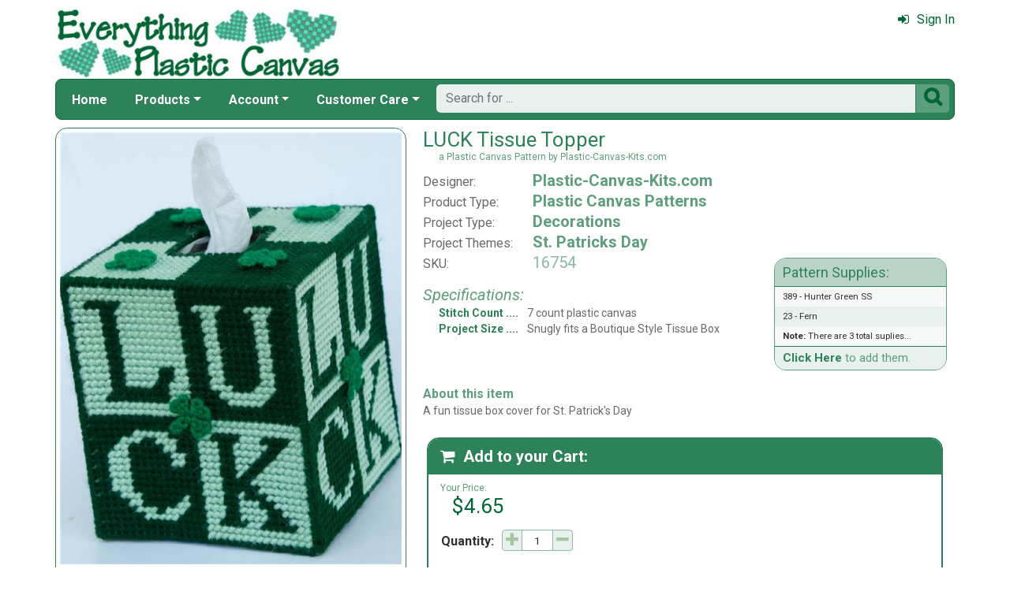

--- FILE ---
content_type: text/html; charset=utf-8
request_url: https://www.everythingplasticcanvas.com/luck-tissue-topper-mrp-p24038.aspx
body_size: 7199
content:

<!DOCTYPE html> 
<html xmlns="http://www.w3.org/1999/xhtml" lang="en">
<head>
<meta http-equiv="Content-Type" content="text/html; charset=utf-8" />
<title>&amp;quot;LUCK Tissue Topper&amp;quot; | Plastic Canvas Pattern</title>
<meta http-equiv="X-UA-Compatible" content="IE=edge" />
<meta name="viewport" content="width=device-width, initial-scale=1.0" />
<meta name="description" content="LUCK Tissue Topper: a Plastic Canvas Pattern from Plastic-Canvas-Kits.com available at EverythingPlasticCanvas.com."/>
<meta name="rating" content="General"/>
<meta name="distribution" content="global"/>
<meta name="robots" content="index, follow"/>

<link rel="canonical" href="https://www.everythingplasticcanvas.com/luck-tissue-topper-mrp-p24038.aspx">
<link href="/displaypackage/Bootstrap/v522/css/bootstrap.min.css" rel="stylesheet" />
<link href="/displaypackage/Fonts/font-awesome.min.css" rel="stylesheet" />
<link href="/displaypackage/defaultBS5.css?cv=3.6.10" rel="stylesheet" />
<link href="/displaypackage/jQuery/jquery-ui.min.css?cv=3.6.10" rel="stylesheet" />
<link href="/skins/skin_2/css/style.css" rel="stylesheet" />
<link href="/skins/skin_2/css/MRSF.css?cv=3.6.10" rel="stylesheet" />

<script type="application/ld+json">
{ "@context": "https://schema.org",
  "@graph": [
  {
	"@type": "Product",
	"@id": "https://www.everythingplasticcanvas.com/luck-tissue-topper-mrp-p24038.aspx",
	"description": "LUCK Tissue Topper: a Plastic Canvas Pattern from Plastic-Canvas-Kits.com available at EverythingPlasticCanvas.com.",
	"name": "LUCK Tissue Topper",
	"url": "https://www.everythingplasticcanvas.com/luck-tissue-topper-mrp-p24038.aspx",
	"image": "https://www.everythingplasticcanvas.com/images/product/large/24038.jpg",
	"productId": "24038",
	"offers": {
		"@type": "Offer",
		"price": "4.65",
		"availability": "http://schema.org/InStock",
		"itemCondition": "http://schema.org/NewCondition", 
		"priceCurrency":  "USD",
		"seller": {"@type": "Organization", "name": "Everything Plastic Canvas"},
		"url": "https://www.everythingplasticcanvas.com/luck-tissue-topper-mrp-p24038.aspx"
	},
	"sku": "16754",
	"brand": {"@type": "Brand", "name": "Plastic-Canvas-Kits.com"},
	"category": "Plastic Canvas Patterns"
  },
  {
	"@type": "BreadcrumbList",
	"itemListElement":  [
		{"@type": "ListItem", "position": 1, "name": "EPC: Home", "item": "https://www.everythingplasticcanvas.com/"},
		{"@type": "ListItem", "position": 2, "name": "Plastic Canvas Patterns", "item": "https://www.everythingplasticcanvas.com/plastic-canvas-patterns-mrl-y8.aspx"},
		{"@type": "ListItem", "position": 3, "name": "St. Patricks Day", "item": "https://www.everythingplasticcanvas.com/plastic-canvas-st-patricks-day-mrl-c329.aspx?k2=y8"},
		{"@type": "ListItem", "position": 4, "name": "LUCK Tissue Topper", "item": "https://www.everythingplasticcanvas.com/luck-tissue-topper-mrp-p24038.aspx"}
	]
  }
  ]
}
</script>

<script async src="https://www.googletagmanager.com/gtag/js?id=G-KBCP413L7P"></script>
<script>
window.dataLayer = window.dataLayer || [];function gtag(){dataLayer.push(arguments);}gtag('js', new Date());gtag('config', 'G-KBCP413L7P');
gtag('event', 'view_item', {'mr_event_type':10,'customer_type':'anon',items: [{'item_id':'24038','item_name':'LUCK Tissue Topper','item_brand':'Plastic-Canvas-Kits.com','item_category':'Plastic Canvas Patterns'}]});

</script>
</head>
<body> <!-- EPC -->
  <div class="body-background">
    <div class="container container-page" id="bsMainContainer">      
      <div id="mrsfHeaderContainer" class="mrnav"><div id="mrnav-header" class="pageheader"><div class="logolink mrsf-divlink" data-loc="/"></div><div class="mrsf-liveInfo" data-parserkey="USER_LINK1"></div></div><div id="mrnav-navbar" class="bar"><div id="mrnav-sidebarbtn" class="btn cmp fltl fa" onclick="mrnavPanelOpen('mrnav-sidemenu');">&#xf0C9;</div><div id="mrnav-logolink" class="cmp mrsf-divlink" data-loc="/"></div><div id="mrnav-userlinkbuttons" class="cmp fltr mrsf-liveInfo" data-parserkey="USER_LINK_NAVBUTTONS"><!--(!USER_LINK_NAVBUTTONS!)--></div><div id="mrnav-menu" class="menuholder exp"><ul id="MRSFMenu" class="menu"><li class="menutop"><a href="/">Home</a></li><li class="menutop dropdown"><a href="#" class="dropdown-toggle" role="button" data-bs-toggle="dropdown" aria-expanded="false">Products</a><ul class="dropdown-menu"><li><a href="/plastic-canvas-project-themes-mrt-t2.aspx" class="dropdown-item">Plastic Canvas Projects</a></li><li><a href="/plastic-canvas-mrl-y2.aspx" class="dropdown-item">Plastic Canvas Sheets &amp; Shapes</a></li><li class="menu-item dropdown dropend dropdown-submenu"><a href="/plastic-canvas-yarn-mrl-c252.aspx" class="dropdown-item dropdown-toggle">Plastic Canvas Yarn &amp; Cord</a><ul class="dropdown-menu"><li><a href="/needloft-yarn-mrl-c265.aspx" class="dropdown-item">Needloft Yarn</a></li><li><a href="/needloft-cord-mrl-c257.aspx" class="dropdown-item">Needloft Cord</a></li><li><a href="/plastic-canvas-red-heart-super-saver-mrl-c267.aspx" class="dropdown-item">Red Heart</a></li></ul></li><li><a href="/plastic-canvas-supplies-mrl-c259.aspx" class="dropdown-item">Needles &amp; Accessories</a></li></ul></li><li class="menutop mrsf-userInfo dropdown" data-parserkey="NAVBAR_ACCOUNTMENU"><a href="#" class="dropdown-toggle" role="button" data-bs-toggle="dropdown" aria-expanded="false">Account</a><ul class="dropdown-menu"><li><a href="javascript:dynamicModal(4,1,0);" class="dropdown-item"><span class="fa" style="margin-right:5px;">&#xf090</span>Sign In</a></li></ul></li><li class="menutop dropdown"><a href="#" class="dropdown-toggle" role="button" data-bs-toggle="dropdown" aria-expanded="false">Customer Care</a><ul class="dropdown-menu"><li><a href="/epc-contact-mrt-t8.aspx" class="dropdown-item"><span class="fa" style="margin-right:5px;">&#xf0e0</span>Contact Us</a></li><li class="dropdown-divider"></li><li><a href="/chitchat.aspx" class="dropdown-item"><span class="fa" style="margin-right:5px;">&#xf27a</span>Chit Chat Message Board</a></li><li class="dropdown-divider"></li><li><a href="/epc-returns-mrt-t10.aspx" class="dropdown-item">Our Return Policy</a></li><li><a href="/epc-privacy-mrt-t11.aspx" class="dropdown-item">Our Privacy Policy</a></li><li><a href="/epc-security-mrt-t13.aspx" class="dropdown-item">Our Security Policy</a></li></ul></li></ul></div><div id="mrnav-search" class="searchholder eoc"><form class="mrsf-form hide-on-wait navbar-form labelless" id="mainsearchform" method="get" onsubmit="return mainSearchSubmit();">
<div class="form-settings">formID,mainsearch</div>
<div class="mrsf-form-field">
<div class="field-label">hello world:</div>
<div class="field-control" style="width:100%;"><div class="input-group" style="width:100%;">
<input type="text" name="qt" id="mainsearchterm" class="form-control mrsf-autocomplete" PlaceHolder="Search for ..."/>
<div class="btn fa" onclick="mainSearchSubmit();">&#xF002;</div></div>
</div>
</div>
</form><script type="text/javascript">function mainSearchSubmit() {
var term;
term = $('#mainsearchterm').val();
if (term.length == 0) { modalError('Search:', 'The Search Field is required.'); }
else { processFormResponse('mainsearchform', 'form_processor.aspx', 'mrsfHeaderContainer'); }
return false; }
</script><div style="margin-top:7px;margin-bottom:6px;" class="mrsf-wrapper mrsf-inline-wait" id="mainsearchwait">Searching, Please Wait...</div></div></div><div id="mrnav-sidemenu" class="panel block sidemenu"><lable class="closebtn" onclick="mrnavPanelClose();">&times;</lable><div class="mrnav-holder"><div class="menutop"><a href="/">Home</a></div><div class="menutop nav-submenu open"><a href="#" class="dropdown-toggle" role="button" data-bs-toggle="dropdown" aria-expanded="false">Products</a></div><ul class="open submenu"><li><a href="/plastic-canvas-project-themes-mrt-t2.aspx" class="dropdown-item">Plastic Canvas Projects</a></li><li><a href="/plastic-canvas-mrl-y2.aspx" class="dropdown-item">Plastic Canvas Sheets &amp; Shapes</a></li><li class="nav-submenu"><a href="/plastic-canvas-yarn-mrl-c252.aspx" class="dropdown-item dropdown-toggle">Plastic Canvas Yarn &amp; Cord</a></li><ul class="submenu"><li><a href="/needloft-yarn-mrl-c265.aspx" class="dropdown-item">Needloft Yarn</a></li><li><a href="/needloft-cord-mrl-c257.aspx" class="dropdown-item">Needloft Cord</a></li><li><a href="/plastic-canvas-red-heart-super-saver-mrl-c267.aspx" class="dropdown-item">Red Heart</a></li></ul><li><a href="/plastic-canvas-supplies-mrl-c259.aspx" class="dropdown-item">Needles &amp; Accessories</a></li></ul><div class="menutop nav-submenu open"><a href="#" class="dropdown-toggle" role="button" data-bs-toggle="dropdown" aria-expanded="false">Account</a></div><ul class="open submenu mrsf-userInfo" data-parserkey="NAVBAR_SIDEACCOUNTMENU"><li><a href="javascript:dynamicModal(4,1,0);" class="dropdown-item"><span class="fa" style="margin-right:5px;">&#xf090</span>Sign In</a></li></ul><div class="menutop nav-submenu open"><a href="#" class="dropdown-toggle" role="button" data-bs-toggle="dropdown" aria-expanded="false">Customer Care</a></div><ul class="open submenu"><li><a href="/epc-contact-mrt-t8.aspx" class="dropdown-item"><span class="fa" style="margin-right:5px;">&#xf0e0</span>Contact Us</a></li><li class="sidemenu-divider"><span class="dropdown-item"></span></li><li><a href="/chitchat.aspx" class="dropdown-item"><span class="fa" style="margin-right:5px;">&#xf27a</span>Chit Chat Message Board</a></li><li class="sidemenu-divider"><span class="dropdown-item"></span></li><li><a href="/epc-returns-mrt-t10.aspx" class="dropdown-item">Our Return Policy</a></li><li><a href="/epc-privacy-mrt-t11.aspx" class="dropdown-item">Our Privacy Policy</a></li><li><a href="/epc-security-mrt-t13.aspx" class="dropdown-item">Our Security Policy</a></li></ul></div></div><div id="mrnav-backdrop" class="backdrop"></div><div id="mrnav-popup" class="panel"></div></div>      
      <div class="body-wrapper"> <!--bodywrapper-->              
      <div id="mrsfMainContainer" class="mrsf-main-container"><div><div class="mrsf-column-container simple-fixed-left" data-colpad="10" data-colwidth="450" data-unfloatat="800"><div class="column-left"><div><div class="mrsf-wrapper nopad mrsf-aGallery"><div style="padding:5px;"><img class="mrsf-image clickable autosize postload gallerypic" data-url="/images/product/large/24038.jpg?fv=73332-14" data-mvtype="1" data-mvid="24038" data-mvindex="0"/>
</div><div class="mrsf-bgcolor-ultra-light" style="padding:10px;padding-bottom:0px;border:inherit;border-width:0px;border-top-width:1px;border-radius:0px;"><div name="ItemGalleryms-hd" id="ItemGalleryms-hd" class="form-control mrsf-media-strip" style="border-style:hidden;padding:0px;background-color:transparent;">
<div class="mi img clickable" style="background-image:url('/images/product/icon/24038.jpg?fv=4490-14');width:80px;height:80px;" data-main="/images/product/large/24038.jpg?fv=73332-14" data-mvindex="0"></div>
<div class="mi img clickable" style="background-image:url('/images/product/icon/24038_1.jpg?fv=3878-17');width:80px;height:80px;" data-main="/images/product/large/24038_1.jpg?fv=83165-17" data-mvindex="1"></div>
</div></div></div></div></div><div class="column-right"><div class="mrsf-column-container simple-fixed-right" data-colpad="0" data-colwidth="300" data-unfloatat="690"><div class="column-left"><div style="padding:10px;padding-top:0px;font-weight:400;"><div><h1 id="title" class="mrsf-color-medium mrsf-sz-vl" style="font-weight:400;"><span class="mrsf-color-dark">LUCK Tissue Topper</span><span class="mrsf-sz-s" style="display:block;margin-left:20px;">a Plastic Canvas Pattern by Plastic-Canvas-Kits.com</span></h1><div class="mrsf-flex-list mrsf-sz-l" style="margin-top:10px;" data-colpad="25" data-colcount="2"><div class="list-row mrsf-sz-m" style="padding-bottom:2px;"><div class="col1">Designer:</div><div class="mrsf-sz-l mrsf-color-medium hover-ck mrsf-fw-b col2"><a href="/plastic-canvas-kitscom-mrl-m528.aspx">Plastic-Canvas-Kits.com</a></div></div><div class="list-row mrsf-sz-m" style="padding-bottom:2px;"><div class="col1">Product Type:</div><div class="mrsf-sz-l mrsf-color-medium hover-ck mrsf-fw-b col2"><a href="/plastic-canvas-patterns-mrl-y8.aspx">Plastic Canvas Patterns</a></div></div><div class="list-row mrsf-sz-m" style="padding-bottom:2px;"><div class="col1">Project Type:</div><div class="mrsf-sz-l mrsf-color-medium hover-ck mrsf-fw-b col2"><a href="/plastic-canvas-decorations-mrl-s1000.aspx">Decorations</a></div></div><div class="list-row mrsf-sz-m" style="padding-bottom:2px;"><div class="col1">Project Themes:</div><div class="mrsf-sz-l mrsf-color-medium hover-ck mrsf-fw-b col2"><a href="/plastic-canvas-st-patricks-day-mrl-c329.aspx">St. Patricks Day</a></div></div><div class="list-row mrsf-sz-m" style="padding-bottom:2px;"><div class="col1">SKU:</div><div class="mrsf-sz-l mrsf-color-light col2">16754</div></div></div><div class="mrsf-column-container simple-fixed-right mrsf-sz-s" data-colpad="5" data-colwidth="220" data-hideright="450"><div class="column-left"><div style="margin-top:15px;"><div class="mrsf-color-medium mrsf-sz-l" style="font-style:italic;margin-bottom:2px;">Specifications:</div><div class="mrsf-flex-list mrsf-sz-ms" style="margin-left:20px;" data-colPad="10" data-col1Extend="20" data-colcount="2"><div class="list-row" style="padding-bottom:2px;"><div class="ellipsis mrsf-fw-b mrsf-color-dark col1">Stitch Count</div><div class="col2">7 count plastic canvas</div></div><div class="list-row" style="padding-bottom:2px;"><div class="ellipsis mrsf-fw-b mrsf-color-dark col1">Project Size</div><div class="col2">Snugly fits a Boutique Style Tissue Box</div></div></div></div></div><div class="column-right"><div class="mrsf-wrapper mrsf-list mrsf-divlink mrsf-style4" style="margin-top:-20px;" onclick="document.getElementById('atcAction').value='120';processFormResponse('atcRequest', 'showproduct.aspx?ACT=1', 'atcHolder');"><div class="wrapper-header hover-ck" style="padding:7px;padding-left:10px;"><h4>Pattern Supplies:</h4></div><div><div class="mrsf-flex-list striped" style="font-size:.95em;" data-flexcol="1" data-colcount="1"><div class="list-row" style="padding-top:5px;padding-bottom:5px;padding-left:10px;"><div class="col1">389 - Hunter Green SS</div></div><div class="list-row" style="padding-top:5px;padding-bottom:5px;padding-left:10px;"><div class="col1">23 -  Fern</div></div><div class="list-row" style="padding-top:5px;padding-bottom:5px;padding-left:10px;"><div class="col1"><b>Note:</b> There are 3 total suplies...</div></div></div></div><div class="mrsf-color-medium wrapper-footer" style="text-align:left;font-size:1.25em;padding:7px;padding-left:10px;"><span class="hover-ck mrsf-fw-b mrsf-color-dark">Click Here</span> to add them.</div></div></div></div><div style="margin-top:20px;"><div class="mrsf-color-medium mrsf-sz-m" style="font-weight:bold;margin-bottom:2px;">About this item</div><div class="mrsf-sz-ms mrsf-expander" data-maxHeight="150"><div class="expand-content">A fun tissue box cover for St. Patrick's Day</div><div class="expand-control"><div class="mrsf-color-dark control mrsf-divlink showmore" style="font-weight:bold;" onclick="toggleMRExpander(this, 0);"><span class="fa" style="margin-right:10px;">&#xf063</span>Show More</div><div id="s2" class="mrsf-color-dark control mrsf-divlink showless" style="font-weight:bold;" onclick="toggleMRExpander(this, 1);"><span class="fa" style="margin-right:10px;">&#xf062</span>Show Less</div></div></div></div></div></div></div><div class="column-right data-hnfpad"><div id="atcBlock" class="mrsf-wrapper atc" style="padding:0px;border-width:0px;"><div id="atcHolder" class="mrsf-wrapper mrsf-style3" style="border-width:2px;"><h3 style="margin-bottom:0px;"><span class="fa" style="margin-right:10px;">&#xF07A;</span>Add to your Cart:</h3><div style="margin-bottom:15px;position:relative;"><div style="display:inline-block;padding:0px;padding-top:10px;"><div class="mrsf-color-medium mrsf-sz-s" style="margin-bottom:0px;">Your Price:</div><div class="mrsf-color-very-dark mrsf-sz-vl" style="margin-left:15px;">$4.65</div><div></div></div><div class="show-on-wait mrsf-inline-wait mrsf-wrapper mrsf-color-very-dark" style="margin-top:10px;position:absolute;right:0;top:0;"><span class="mrsf-sentence">Please Wait...</span></div></div><div id="divAddToCart" style="margin-top:0px;"><div><form class="mrsf-form" id="atcRequest" method="get">
<input name="formID" id="formID" class="form-control" type="hidden" value="atc"/>
<input name="atcProductID" id="atcProductID" class="form-control" type="hidden" value="24038"/>
<input name="atcVariantID" id="atcVariantID" class="form-control" type="hidden" value="24095"/>
<input name="atcSiteID" id="atcSiteID" class="form-control" type="hidden" value="2"/>
<input name="atcEntityList" id="atcEntityList" class="form-control" type="hidden" value/>
<input name="atcAction" id="atcAction" class="form-control" type="hidden" value="101"/>
<input name="atcActionArg1" id="atcActionArg1" class="form-control" type="hidden" value/>
<input name="atcActionArg2" id="atcActionArg2" class="form-control" type="hidden" value/>
<div class="mrsf-form-field">
<div class="field-label" style="padding-top:5px;">Quantity:</div>
<div class="field-control" style="width:100%;"><div class="mrsf-quantity"><div class="qtyplus"></div><input type="number" name="atcQuantity" id="atcQuantity" class="form-control mrsf-quantity" Value="1" data-default="1"/>
<div class="qtyminus"></div></div></div>
</div>
<div class="mrsf-form-field" style="margin-top:10px;">
<div class="field-label" style="padding-top:0px;">Supplies:</div>
<div class="field-control" style="width:100%;"><div class="mrsf-sz-s mrsf-divlink mrsf-color-dark" style="margin-top:3px;margin-bottom:10px;" data-link="document.getElementById('atcAction').value='120';processFormResponse('atcRequest', 'showproduct.aspx?ACT=1', 'atcHolder');"><span class="mrsf-sentence"><span class="hover-ck mrsf-color-very-dark" style="font-weight:bold;">Click Here</span> to select the supplies you need for this project.<br></span><div class="btn" style="width:150px;margin-top:5px;">Select Supplies</div></div></div>
</div>
<div class="mrsf-form-field" style="margin-top:15px;">
<div class="field-label nolabel"></div>
<div class="field-control" style="width:100%;"><div class="btn primary" style="width:150px;" onclick="document.getElementById('atcAction').value='101';processFormResponse('atcRequest', 'showproduct.aspx?ACT=1', 'atcHolder');"><span class="fa" style="margin-right:5px;">&#xF07A;</span>Add to Cart</div></div>
</div>
<div class="mrsf-form-field" style="margin-top:5px;">
<div class="field-label nolabel"></div>
<div class="field-control" style="width:100%;"><div class="btn" style="width:150px;" onclick="document.getElementById('atcAction').value='110';processFormResponse('atcRequest', 'showproduct.aspx?ACT=1', 'atcHolder');">Add to Wish List</div></div>
</div>
</form></div></div></div></div></div></div></div></div><div id="itemBottomContent"><div class="mrsf-wrapper mrsf-style4" style="margin-top:25px;"><h3>You may also Like these items...</h3><div id="gridAlsoLike" class="mrsf-product-grid" style="font-size:.75em;"><div class="product-grid-holder"><div class="product-grid-item"><a href="/spring-tulip-garden-mrp-p21077.aspx"><div class= "pg-picture"><img data-url="/images/Product/icon/21077.jpg" alt="Spring Tulip Garden" /></div><div class="pg-info"><div class="pg-name xs">Spring Tulip Garden</div></div></a></div>
<div class="product-grid-item"><a href="/lucky-shamrock-boutique-regular-tissue-mrp-p21825.aspx"><div class= "pg-picture"><img data-url="/images/Product/icon/21825.jpg" alt="Lucky Shamrock Boutique &amp; Regular Tissue" /></div><div class="pg-info"><div class="pg-name xs">Lucky Shamrock Boutique & Regular Tissue</div></div></a></div>
<div class="product-grid-item"><a href="/my-kids-have-four-feet-tissue-box-cover-mrp-p21839.aspx"><div class= "pg-picture"><img data-url="/images/Product/icon/21839.jpg" alt="My Kids Have Four Feet Tissue Box Cover" /></div><div class="pg-info"><div class="pg-name xs">My Kids Have Four Feet Tissue Box Cover</div></div></a></div>
<div class="product-grid-item"><a href="/st-patricks-day-shamrock-tissue-topper-mrp-p24049.aspx"><div class= "pg-picture"><img data-url="/images/Product/icon/24049.jpg" alt="St. Patrick&amp;#39;s Day Shamrock Tissue Topper" /></div><div class="pg-info"><div class="pg-name xs">St. Patrick&#39;s Day Shamrock Tissue Topper</div></div></a></div>
</div></div></div><div class="mrsf-wrapper mrsf-style4" style="margin-top:20px;"><h3>Member Reviews:</h3><div class="mrsf-divlink" onclick="pageAction(130,1);"><h3>Waiting for our first review:</h3><img class="mrsf-image" style="float:left;margin:15px;" src="sfstatic/reviews/review1.jpg"/>
<div>Reviews are a great way to help other crafter’s determine if this item is for them.</div><div>Have an opinion On this?</div><div class="hover-ck mrsf-sz-l mrsf-fw-b mrsf-color-dark" style="margin-top:15px;"><span class="mrsf-sentence">Share it here!</span></div></div></div><div class="mrsf-wrapper mrsf-style4" style="margin-top:20px;"><h3>Chit Chat:</h3><div class="mrsf-divlink" data-loc="/ChitChat.aspx?acc=31&arg1=0&arg2=24038"><h3>There is no chat for this item yet...</h3><img class="mrsf-image" style="float:left;margin:15px;" src="/sfstatic/chitchat/home1.jpg"/>
<span class="mrsf-sentence">Have a question about this item?</span><span class="hover-ck mrsf-sentence mrsf-fw-b mrsf-color-dark">Ask it Here!</span><span class="mrsf-sentence">Your post will be viewed by members as well as our staff.</span><span class="mrsf-sentence">Chit-chat is great because your answer can come from us or people who have worked with this item.</span><span class="mrsf-sentence"></span><span class="mrsf-sentence"></span><div class="hover-ck mrsf-sz-l mrsf-fw-b mrsf-color-dark" style="margin-top:15px;"><span class="mrsf-sentence">Start a Chat!</span></div></div></div></div></div></div>                			    
      </div> <!--End bodywrapper-->
    </div> <!--End container-page-->    
  </div> <!--End body-background-->
  <div class="modal fade" id="dynamicModal"></div>	
	<!-- Page Footer *************************************-->
  <div class="footer" id="mrsfFooterContainer">
  <div class="container">
		<a href="/" class="footer-item">Home</a>
    <a href="/epc-contact-mrt-t8.aspx" class="footer-item">Contact Us</a>
    <a href="/epc-returns-mrt-t10.aspx" class="footer-item">Return Policy</a>
    <a href="/epc-privacy-mrt-t11.aspx" class="footer-item">Privacy Policy</a>
    <a href="/epc-security-mrt-t13.aspx" class="footer-item">Security Policy</a>
    <a href="/sitemap.aspx" class="footer-item">Site Map</a> 
    <div class="footer-copyright">
      <span class="mrsf-sentence"><a href="/epc-copyright-mrt-t12.aspx">Copyright &copy; 2019 M&amp;R Technologies, Inc.</a></span><span class="mrsf-sentence">All Rights Reserved.</span>
    </div>
		<br/><br/>
	</div>
  <!-- These 4 divs are used for overall page control.  MUST EXIST -->
  <div class='mrsf-device-check visible-xs' data-device='xs'></div>
  <div class='mrsf-device-check visible-sm' data-device='sm'></div>
  <div class='mrsf-device-check visible-md' data-device='md'></div>
  <div class='mrsf-device-check visible-lg' data-device='lg'></div>
  </div>
  <div>
  </div>
<script src="/displaypackage/jQuery/jquery361.min.js"></script>
<script src="/displaypackage/bootstrap/v522/js/bootstrap.bundle.min.js"></script>
<script src="/displaypackage/jQuery/jquery-ui.min.js"></script>
<script src="/displaypackage/default.js?jv=3.6.10"></script>
<script type="text/javascript">
function getPageInfo(fieldID, fieldVal) {
var lOut = '';
switch (fieldID) {
case 'mrsf-page':   switch (fieldVal) { case 'reloadOnUserChange': lOut='1'; break;  }
  break;
case 'PageInfoAutoBuild': lOut = '1';
  break;
default: lOut = 'fieldID-not-found';
  break;
}
return lOut;
}
function pageAction(action,arg1,arg2) {
var myFormData = new FormData();
myFormData.append('formID','pageAction');
myFormData.append('action',action);
myFormData.append('ProductID',24038);
if (arg1 != undefined) { myFormData.append('arg1',arg1); }
if (arg2 != undefined) { myFormData.append('arg2',arg2); }
$.ajax ({
url:'ShowProduct.aspx?ACT=1',
type: 'POST',processData: false,contentType: false,dataType: 'html',data: myFormData,
success: function(data) {processResponseData(data,'divSoftContent');},
error: function(xhr,error) {alert(error);}
});
}

$(document).on({
click: function(e) {
var $thumb = $(this)
var $gallery = $thumb.parents('.mrsf-aGallery')
var $img = $gallery.find('.gallerypic').first();
var szMain = $thumb.attr('data-main');
var mvIndex = $thumb.attr('data-mvindex'); if (mvIndex == undefined) { mvIndex =''; }if ($img.length > 0) { $img.attr('src',szMain); if (!(mvIndex.length==0)) { $img.attr('data-mvindex',mvIndex);}}
}
}, ".mrsf-aGallery .mrsf-media-strip .mi");
$(document).on({
click: function(e) {
var $img = $(this)
var mvType = $img.attr('data-mvtype');
var mvID = $img.attr('data-mvid');
var mvIndex = $img.attr('data-mvindex');
mediaViewer(1, mvType, mvID, mvIndex); }}, ".mrsf-aGallery .gallerypic");
</script>

</body>
</html>
